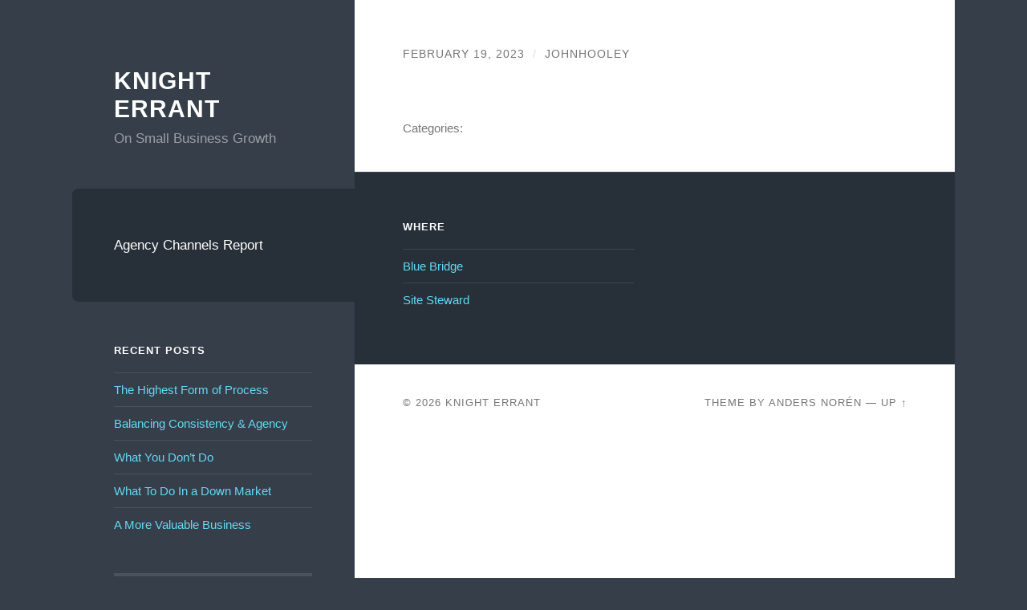

--- FILE ---
content_type: text/html; charset=UTF-8
request_url: http://knighterrant.co/heroic-feats/640px-twelve_labours_altemps_inv8642/
body_size: 63227
content:
<!DOCTYPE html>

<html lang="en-US">

	<head>

		<meta charset="UTF-8">
		<meta name="viewport" content="width=device-width, initial-scale=1.0" >

		<link rel="profile" href="http://gmpg.org/xfn/11">

		<meta name='robots' content='index, follow, max-image-preview:large, max-snippet:-1, max-video-preview:-1' />
	<style>img:is([sizes="auto" i], [sizes^="auto," i]) { contain-intrinsic-size: 3000px 1500px }</style>
	
	<!-- This site is optimized with the Yoast SEO plugin v24.2 - https://yoast.com/wordpress/plugins/seo/ -->
	<title>- Knight Errant</title>
	<link rel="canonical" href="http://knighterrant.co/heroic-feats/640px-twelve_labours_altemps_inv8642/" />
	<meta property="og:locale" content="en_US" />
	<meta property="og:type" content="article" />
	<meta property="og:title" content="- Knight Errant" />
	<meta property="og:url" content="http://knighterrant.co/heroic-feats/640px-twelve_labours_altemps_inv8642/" />
	<meta property="og:site_name" content="Knight Errant" />
	<meta property="article:modified_time" content="2023-02-19T15:06:52+00:00" />
	<meta property="og:image" content="http://knighterrant.co/heroic-feats/640px-twelve_labours_altemps_inv8642" />
	<meta property="og:image:width" content="640" />
	<meta property="og:image:height" content="202" />
	<meta property="og:image:type" content="image/jpeg" />
	<meta name="twitter:card" content="summary_large_image" />
	<script type="application/ld+json" class="yoast-schema-graph">{"@context":"https://schema.org","@graph":[{"@type":"WebPage","@id":"http://knighterrant.co/heroic-feats/640px-twelve_labours_altemps_inv8642/","url":"http://knighterrant.co/heroic-feats/640px-twelve_labours_altemps_inv8642/","name":"- Knight Errant","isPartOf":{"@id":"https://knighterrant.co/#website"},"primaryImageOfPage":{"@id":"http://knighterrant.co/heroic-feats/640px-twelve_labours_altemps_inv8642/#primaryimage"},"image":{"@id":"http://knighterrant.co/heroic-feats/640px-twelve_labours_altemps_inv8642/#primaryimage"},"thumbnailUrl":"http://knighterrant.co/wp-content/uploads/2023/02/640px-Twelve_Labours_Altemps_Inv8642.jpg","datePublished":"2023-02-19T15:06:47+00:00","dateModified":"2023-02-19T15:06:52+00:00","breadcrumb":{"@id":"http://knighterrant.co/heroic-feats/640px-twelve_labours_altemps_inv8642/#breadcrumb"},"inLanguage":"en-US","potentialAction":[{"@type":"ReadAction","target":["http://knighterrant.co/heroic-feats/640px-twelve_labours_altemps_inv8642/"]}]},{"@type":"ImageObject","inLanguage":"en-US","@id":"http://knighterrant.co/heroic-feats/640px-twelve_labours_altemps_inv8642/#primaryimage","url":"http://knighterrant.co/wp-content/uploads/2023/02/640px-Twelve_Labours_Altemps_Inv8642.jpg","contentUrl":"http://knighterrant.co/wp-content/uploads/2023/02/640px-Twelve_Labours_Altemps_Inv8642.jpg","width":640,"height":202},{"@type":"BreadcrumbList","@id":"http://knighterrant.co/heroic-feats/640px-twelve_labours_altemps_inv8642/#breadcrumb","itemListElement":[{"@type":"ListItem","position":1,"name":"Home","item":"https://knighterrant.co/"},{"@type":"ListItem","position":2,"name":"Heroic Feats","item":"https://knighterrant.co/heroic-feats/"}]},{"@type":"WebSite","@id":"https://knighterrant.co/#website","url":"https://knighterrant.co/","name":"Knight Errant","description":"On Small Business Growth","potentialAction":[{"@type":"SearchAction","target":{"@type":"EntryPoint","urlTemplate":"https://knighterrant.co/?s={search_term_string}"},"query-input":{"@type":"PropertyValueSpecification","valueRequired":true,"valueName":"search_term_string"}}],"inLanguage":"en-US"}]}</script>
	<!-- / Yoast SEO plugin. -->


<link rel="alternate" type="application/rss+xml" title="Knight Errant &raquo; Feed" href="http://knighterrant.co/feed/" />
<link rel="alternate" type="application/rss+xml" title="Knight Errant &raquo; Comments Feed" href="http://knighterrant.co/comments/feed/" />
<script type="text/javascript">
/* <![CDATA[ */
window._wpemojiSettings = {"baseUrl":"https:\/\/s.w.org\/images\/core\/emoji\/15.0.3\/72x72\/","ext":".png","svgUrl":"https:\/\/s.w.org\/images\/core\/emoji\/15.0.3\/svg\/","svgExt":".svg","source":{"concatemoji":"http:\/\/knighterrant.co\/wp-includes\/js\/wp-emoji-release.min.js?ver=6.7.4"}};
/*! This file is auto-generated */
!function(i,n){var o,s,e;function c(e){try{var t={supportTests:e,timestamp:(new Date).valueOf()};sessionStorage.setItem(o,JSON.stringify(t))}catch(e){}}function p(e,t,n){e.clearRect(0,0,e.canvas.width,e.canvas.height),e.fillText(t,0,0);var t=new Uint32Array(e.getImageData(0,0,e.canvas.width,e.canvas.height).data),r=(e.clearRect(0,0,e.canvas.width,e.canvas.height),e.fillText(n,0,0),new Uint32Array(e.getImageData(0,0,e.canvas.width,e.canvas.height).data));return t.every(function(e,t){return e===r[t]})}function u(e,t,n){switch(t){case"flag":return n(e,"\ud83c\udff3\ufe0f\u200d\u26a7\ufe0f","\ud83c\udff3\ufe0f\u200b\u26a7\ufe0f")?!1:!n(e,"\ud83c\uddfa\ud83c\uddf3","\ud83c\uddfa\u200b\ud83c\uddf3")&&!n(e,"\ud83c\udff4\udb40\udc67\udb40\udc62\udb40\udc65\udb40\udc6e\udb40\udc67\udb40\udc7f","\ud83c\udff4\u200b\udb40\udc67\u200b\udb40\udc62\u200b\udb40\udc65\u200b\udb40\udc6e\u200b\udb40\udc67\u200b\udb40\udc7f");case"emoji":return!n(e,"\ud83d\udc26\u200d\u2b1b","\ud83d\udc26\u200b\u2b1b")}return!1}function f(e,t,n){var r="undefined"!=typeof WorkerGlobalScope&&self instanceof WorkerGlobalScope?new OffscreenCanvas(300,150):i.createElement("canvas"),a=r.getContext("2d",{willReadFrequently:!0}),o=(a.textBaseline="top",a.font="600 32px Arial",{});return e.forEach(function(e){o[e]=t(a,e,n)}),o}function t(e){var t=i.createElement("script");t.src=e,t.defer=!0,i.head.appendChild(t)}"undefined"!=typeof Promise&&(o="wpEmojiSettingsSupports",s=["flag","emoji"],n.supports={everything:!0,everythingExceptFlag:!0},e=new Promise(function(e){i.addEventListener("DOMContentLoaded",e,{once:!0})}),new Promise(function(t){var n=function(){try{var e=JSON.parse(sessionStorage.getItem(o));if("object"==typeof e&&"number"==typeof e.timestamp&&(new Date).valueOf()<e.timestamp+604800&&"object"==typeof e.supportTests)return e.supportTests}catch(e){}return null}();if(!n){if("undefined"!=typeof Worker&&"undefined"!=typeof OffscreenCanvas&&"undefined"!=typeof URL&&URL.createObjectURL&&"undefined"!=typeof Blob)try{var e="postMessage("+f.toString()+"("+[JSON.stringify(s),u.toString(),p.toString()].join(",")+"));",r=new Blob([e],{type:"text/javascript"}),a=new Worker(URL.createObjectURL(r),{name:"wpTestEmojiSupports"});return void(a.onmessage=function(e){c(n=e.data),a.terminate(),t(n)})}catch(e){}c(n=f(s,u,p))}t(n)}).then(function(e){for(var t in e)n.supports[t]=e[t],n.supports.everything=n.supports.everything&&n.supports[t],"flag"!==t&&(n.supports.everythingExceptFlag=n.supports.everythingExceptFlag&&n.supports[t]);n.supports.everythingExceptFlag=n.supports.everythingExceptFlag&&!n.supports.flag,n.DOMReady=!1,n.readyCallback=function(){n.DOMReady=!0}}).then(function(){return e}).then(function(){var e;n.supports.everything||(n.readyCallback(),(e=n.source||{}).concatemoji?t(e.concatemoji):e.wpemoji&&e.twemoji&&(t(e.twemoji),t(e.wpemoji)))}))}((window,document),window._wpemojiSettings);
/* ]]> */
</script>
<style id='wp-emoji-styles-inline-css' type='text/css'>

	img.wp-smiley, img.emoji {
		display: inline !important;
		border: none !important;
		box-shadow: none !important;
		height: 1em !important;
		width: 1em !important;
		margin: 0 0.07em !important;
		vertical-align: -0.1em !important;
		background: none !important;
		padding: 0 !important;
	}
</style>
<link rel='stylesheet' id='wp-block-library-css' href='http://knighterrant.co/wp-includes/css/dist/block-library/style.min.css?ver=6.7.4' type='text/css' media='all' />
<link rel='stylesheet' id='convertkit-broadcasts-css' href='http://knighterrant.co/wp-content/plugins/convertkit/resources/frontend/css/broadcasts.css?ver=2.7.0' type='text/css' media='all' />
<link rel='stylesheet' id='convertkit-button-css' href='http://knighterrant.co/wp-content/plugins/convertkit/resources/frontend/css/button.css?ver=2.7.0' type='text/css' media='all' />
<link rel='stylesheet' id='convertkit-form-css' href='http://knighterrant.co/wp-content/plugins/convertkit/resources/frontend/css/form.css?ver=2.7.0' type='text/css' media='all' />
<style id='classic-theme-styles-inline-css' type='text/css'>
/*! This file is auto-generated */
.wp-block-button__link{color:#fff;background-color:#32373c;border-radius:9999px;box-shadow:none;text-decoration:none;padding:calc(.667em + 2px) calc(1.333em + 2px);font-size:1.125em}.wp-block-file__button{background:#32373c;color:#fff;text-decoration:none}
</style>
<style id='global-styles-inline-css' type='text/css'>
:root{--wp--preset--aspect-ratio--square: 1;--wp--preset--aspect-ratio--4-3: 4/3;--wp--preset--aspect-ratio--3-4: 3/4;--wp--preset--aspect-ratio--3-2: 3/2;--wp--preset--aspect-ratio--2-3: 2/3;--wp--preset--aspect-ratio--16-9: 16/9;--wp--preset--aspect-ratio--9-16: 9/16;--wp--preset--color--black: #272F38;--wp--preset--color--cyan-bluish-gray: #abb8c3;--wp--preset--color--white: #fff;--wp--preset--color--pale-pink: #f78da7;--wp--preset--color--vivid-red: #cf2e2e;--wp--preset--color--luminous-vivid-orange: #ff6900;--wp--preset--color--luminous-vivid-amber: #fcb900;--wp--preset--color--light-green-cyan: #7bdcb5;--wp--preset--color--vivid-green-cyan: #00d084;--wp--preset--color--pale-cyan-blue: #8ed1fc;--wp--preset--color--vivid-cyan-blue: #0693e3;--wp--preset--color--vivid-purple: #9b51e0;--wp--preset--color--accent: #66d8f4;--wp--preset--color--dark-gray: #444;--wp--preset--color--medium-gray: #666;--wp--preset--color--light-gray: #888;--wp--preset--gradient--vivid-cyan-blue-to-vivid-purple: linear-gradient(135deg,rgba(6,147,227,1) 0%,rgb(155,81,224) 100%);--wp--preset--gradient--light-green-cyan-to-vivid-green-cyan: linear-gradient(135deg,rgb(122,220,180) 0%,rgb(0,208,130) 100%);--wp--preset--gradient--luminous-vivid-amber-to-luminous-vivid-orange: linear-gradient(135deg,rgba(252,185,0,1) 0%,rgba(255,105,0,1) 100%);--wp--preset--gradient--luminous-vivid-orange-to-vivid-red: linear-gradient(135deg,rgba(255,105,0,1) 0%,rgb(207,46,46) 100%);--wp--preset--gradient--very-light-gray-to-cyan-bluish-gray: linear-gradient(135deg,rgb(238,238,238) 0%,rgb(169,184,195) 100%);--wp--preset--gradient--cool-to-warm-spectrum: linear-gradient(135deg,rgb(74,234,220) 0%,rgb(151,120,209) 20%,rgb(207,42,186) 40%,rgb(238,44,130) 60%,rgb(251,105,98) 80%,rgb(254,248,76) 100%);--wp--preset--gradient--blush-light-purple: linear-gradient(135deg,rgb(255,206,236) 0%,rgb(152,150,240) 100%);--wp--preset--gradient--blush-bordeaux: linear-gradient(135deg,rgb(254,205,165) 0%,rgb(254,45,45) 50%,rgb(107,0,62) 100%);--wp--preset--gradient--luminous-dusk: linear-gradient(135deg,rgb(255,203,112) 0%,rgb(199,81,192) 50%,rgb(65,88,208) 100%);--wp--preset--gradient--pale-ocean: linear-gradient(135deg,rgb(255,245,203) 0%,rgb(182,227,212) 50%,rgb(51,167,181) 100%);--wp--preset--gradient--electric-grass: linear-gradient(135deg,rgb(202,248,128) 0%,rgb(113,206,126) 100%);--wp--preset--gradient--midnight: linear-gradient(135deg,rgb(2,3,129) 0%,rgb(40,116,252) 100%);--wp--preset--font-size--small: 16px;--wp--preset--font-size--medium: 20px;--wp--preset--font-size--large: 24px;--wp--preset--font-size--x-large: 42px;--wp--preset--font-size--regular: 18px;--wp--preset--font-size--larger: 32px;--wp--preset--spacing--20: 0.44rem;--wp--preset--spacing--30: 0.67rem;--wp--preset--spacing--40: 1rem;--wp--preset--spacing--50: 1.5rem;--wp--preset--spacing--60: 2.25rem;--wp--preset--spacing--70: 3.38rem;--wp--preset--spacing--80: 5.06rem;--wp--preset--shadow--natural: 6px 6px 9px rgba(0, 0, 0, 0.2);--wp--preset--shadow--deep: 12px 12px 50px rgba(0, 0, 0, 0.4);--wp--preset--shadow--sharp: 6px 6px 0px rgba(0, 0, 0, 0.2);--wp--preset--shadow--outlined: 6px 6px 0px -3px rgba(255, 255, 255, 1), 6px 6px rgba(0, 0, 0, 1);--wp--preset--shadow--crisp: 6px 6px 0px rgba(0, 0, 0, 1);}:where(.is-layout-flex){gap: 0.5em;}:where(.is-layout-grid){gap: 0.5em;}body .is-layout-flex{display: flex;}.is-layout-flex{flex-wrap: wrap;align-items: center;}.is-layout-flex > :is(*, div){margin: 0;}body .is-layout-grid{display: grid;}.is-layout-grid > :is(*, div){margin: 0;}:where(.wp-block-columns.is-layout-flex){gap: 2em;}:where(.wp-block-columns.is-layout-grid){gap: 2em;}:where(.wp-block-post-template.is-layout-flex){gap: 1.25em;}:where(.wp-block-post-template.is-layout-grid){gap: 1.25em;}.has-black-color{color: var(--wp--preset--color--black) !important;}.has-cyan-bluish-gray-color{color: var(--wp--preset--color--cyan-bluish-gray) !important;}.has-white-color{color: var(--wp--preset--color--white) !important;}.has-pale-pink-color{color: var(--wp--preset--color--pale-pink) !important;}.has-vivid-red-color{color: var(--wp--preset--color--vivid-red) !important;}.has-luminous-vivid-orange-color{color: var(--wp--preset--color--luminous-vivid-orange) !important;}.has-luminous-vivid-amber-color{color: var(--wp--preset--color--luminous-vivid-amber) !important;}.has-light-green-cyan-color{color: var(--wp--preset--color--light-green-cyan) !important;}.has-vivid-green-cyan-color{color: var(--wp--preset--color--vivid-green-cyan) !important;}.has-pale-cyan-blue-color{color: var(--wp--preset--color--pale-cyan-blue) !important;}.has-vivid-cyan-blue-color{color: var(--wp--preset--color--vivid-cyan-blue) !important;}.has-vivid-purple-color{color: var(--wp--preset--color--vivid-purple) !important;}.has-black-background-color{background-color: var(--wp--preset--color--black) !important;}.has-cyan-bluish-gray-background-color{background-color: var(--wp--preset--color--cyan-bluish-gray) !important;}.has-white-background-color{background-color: var(--wp--preset--color--white) !important;}.has-pale-pink-background-color{background-color: var(--wp--preset--color--pale-pink) !important;}.has-vivid-red-background-color{background-color: var(--wp--preset--color--vivid-red) !important;}.has-luminous-vivid-orange-background-color{background-color: var(--wp--preset--color--luminous-vivid-orange) !important;}.has-luminous-vivid-amber-background-color{background-color: var(--wp--preset--color--luminous-vivid-amber) !important;}.has-light-green-cyan-background-color{background-color: var(--wp--preset--color--light-green-cyan) !important;}.has-vivid-green-cyan-background-color{background-color: var(--wp--preset--color--vivid-green-cyan) !important;}.has-pale-cyan-blue-background-color{background-color: var(--wp--preset--color--pale-cyan-blue) !important;}.has-vivid-cyan-blue-background-color{background-color: var(--wp--preset--color--vivid-cyan-blue) !important;}.has-vivid-purple-background-color{background-color: var(--wp--preset--color--vivid-purple) !important;}.has-black-border-color{border-color: var(--wp--preset--color--black) !important;}.has-cyan-bluish-gray-border-color{border-color: var(--wp--preset--color--cyan-bluish-gray) !important;}.has-white-border-color{border-color: var(--wp--preset--color--white) !important;}.has-pale-pink-border-color{border-color: var(--wp--preset--color--pale-pink) !important;}.has-vivid-red-border-color{border-color: var(--wp--preset--color--vivid-red) !important;}.has-luminous-vivid-orange-border-color{border-color: var(--wp--preset--color--luminous-vivid-orange) !important;}.has-luminous-vivid-amber-border-color{border-color: var(--wp--preset--color--luminous-vivid-amber) !important;}.has-light-green-cyan-border-color{border-color: var(--wp--preset--color--light-green-cyan) !important;}.has-vivid-green-cyan-border-color{border-color: var(--wp--preset--color--vivid-green-cyan) !important;}.has-pale-cyan-blue-border-color{border-color: var(--wp--preset--color--pale-cyan-blue) !important;}.has-vivid-cyan-blue-border-color{border-color: var(--wp--preset--color--vivid-cyan-blue) !important;}.has-vivid-purple-border-color{border-color: var(--wp--preset--color--vivid-purple) !important;}.has-vivid-cyan-blue-to-vivid-purple-gradient-background{background: var(--wp--preset--gradient--vivid-cyan-blue-to-vivid-purple) !important;}.has-light-green-cyan-to-vivid-green-cyan-gradient-background{background: var(--wp--preset--gradient--light-green-cyan-to-vivid-green-cyan) !important;}.has-luminous-vivid-amber-to-luminous-vivid-orange-gradient-background{background: var(--wp--preset--gradient--luminous-vivid-amber-to-luminous-vivid-orange) !important;}.has-luminous-vivid-orange-to-vivid-red-gradient-background{background: var(--wp--preset--gradient--luminous-vivid-orange-to-vivid-red) !important;}.has-very-light-gray-to-cyan-bluish-gray-gradient-background{background: var(--wp--preset--gradient--very-light-gray-to-cyan-bluish-gray) !important;}.has-cool-to-warm-spectrum-gradient-background{background: var(--wp--preset--gradient--cool-to-warm-spectrum) !important;}.has-blush-light-purple-gradient-background{background: var(--wp--preset--gradient--blush-light-purple) !important;}.has-blush-bordeaux-gradient-background{background: var(--wp--preset--gradient--blush-bordeaux) !important;}.has-luminous-dusk-gradient-background{background: var(--wp--preset--gradient--luminous-dusk) !important;}.has-pale-ocean-gradient-background{background: var(--wp--preset--gradient--pale-ocean) !important;}.has-electric-grass-gradient-background{background: var(--wp--preset--gradient--electric-grass) !important;}.has-midnight-gradient-background{background: var(--wp--preset--gradient--midnight) !important;}.has-small-font-size{font-size: var(--wp--preset--font-size--small) !important;}.has-medium-font-size{font-size: var(--wp--preset--font-size--medium) !important;}.has-large-font-size{font-size: var(--wp--preset--font-size--large) !important;}.has-x-large-font-size{font-size: var(--wp--preset--font-size--x-large) !important;}
:where(.wp-block-post-template.is-layout-flex){gap: 1.25em;}:where(.wp-block-post-template.is-layout-grid){gap: 1.25em;}
:where(.wp-block-columns.is-layout-flex){gap: 2em;}:where(.wp-block-columns.is-layout-grid){gap: 2em;}
:root :where(.wp-block-pullquote){font-size: 1.5em;line-height: 1.6;}
</style>
<link rel='stylesheet' id='wilson_fonts-css' href='http://knighterrant.co/wp-content/themes/wilson/assets/css/fonts.css?ver=6.7.4' type='text/css' media='all' />
<link rel='stylesheet' id='wilson_style-css' href='http://knighterrant.co/wp-content/themes/wilson/style.css?ver=2.1.3' type='text/css' media='all' />
<script type="text/javascript" src="http://knighterrant.co/wp-includes/js/jquery/jquery.min.js?ver=3.7.1" id="jquery-core-js"></script>
<script type="text/javascript" src="http://knighterrant.co/wp-includes/js/jquery/jquery-migrate.min.js?ver=3.4.1" id="jquery-migrate-js"></script>
<script type="text/javascript" src="http://knighterrant.co/wp-content/themes/wilson/assets/js/global.js?ver=2.1.3" id="wilson_global-js"></script>
<link rel="https://api.w.org/" href="http://knighterrant.co/wp-json/" /><link rel="alternate" title="JSON" type="application/json" href="http://knighterrant.co/wp-json/wp/v2/media/1323" /><link rel="EditURI" type="application/rsd+xml" title="RSD" href="http://knighterrant.co/xmlrpc.php?rsd" />
<meta name="generator" content="WordPress 6.7.4" />
<link rel='shortlink' href='http://knighterrant.co/?p=1323' />
<link rel="alternate" title="oEmbed (JSON)" type="application/json+oembed" href="http://knighterrant.co/wp-json/oembed/1.0/embed?url=http%3A%2F%2Fknighterrant.co%2Fheroic-feats%2F640px-twelve_labours_altemps_inv8642%2F" />
<link rel="alternate" title="oEmbed (XML)" type="text/xml+oembed" href="http://knighterrant.co/wp-json/oembed/1.0/embed?url=http%3A%2F%2Fknighterrant.co%2Fheroic-feats%2F640px-twelve_labours_altemps_inv8642%2F&#038;format=xml" />
<style type="text/css">.featured-media .sticky-post { background-color: #66d8f4; }.post-content a.more-link:hover { background-color: #66d8f4; }.post-content fieldset legend { background-color: #66d8f4; }:root .has-accent-background-color { background-color: #66d8f4; }.archive-nav a:hover { background-color: #66d8f4; }.tagcloud a:hover { background-color: #66d8f4; }.mobile-menu a:hover { background-color: #66d8f4; }button:hover { background-color: #66d8f4; }.button:hover { background-color: #66d8f4; }.faux-button:hover { background-color: #66d8f4; }a.more-link:hover { background-color: #66d8f4; }.wp-block-button__link:hover { background-color: #66d8f4; }.wp-block-file__button:hover { background-color: #66d8f4; }input[type="button"]:hover { background-color: #66d8f4; }input[type="reset"]:hover { background-color: #66d8f4; }input[type="submit"]:hover { background-color: #66d8f4; }a { color: #66d8f4; }.blog-title a:hover { color: #66d8f4; }.blog-menu a:hover { color: #66d8f4; }.blog-menu .current-menu-item > a { color: #66d8f4; }.post-title a:hover { color: #66d8f4; }.post-meta a:hover { color: #66d8f4; }.blog .format-quote blockquote cite a:hover { color: #66d8f4; }:root .has-accent-color { color: #66d8f4; }.post-cat-tags a { color: #66d8f4; }.post-cat-tags a:hover { color: #66d8f4; }.logged-in-as a { color: #66d8f4; }.logged-in-as a:hover { color: #66d8f4; }.comment-meta-content cite a:hover { color: #66d8f4; }.comment-meta-content p a:hover { color: #66d8f4; }.comment-actions a:hover { color: #66d8f4; }#cancel-comment-reply-link { color: #66d8f4; }#cancel-comment-reply-link:hover { color: #66d8f4; }.comment-nav-below a:hover { color: #66d8f4; }.widget-title a { color: #66d8f4; }.widget-title a:hover { color: #66d8f4; }.widget_text a { color: #66d8f4; }.widget_text a:hover { color: #66d8f4; }.widget_rss a { color: #66d8f4; }.widget_rss a:hover { color: #66d8f4; }.widget_archive a { color: #66d8f4; }.widget_archive a:hover { color: #66d8f4; }.widget_links a { color: #66d8f4; }.widget_links a:hover { color: #66d8f4; }.widget_recent_comments a { color: #66d8f4; }.widget_recent_comments a:hover { color: #66d8f4; }.widget_recent_entries a { color: #66d8f4; }.widget_recent_entries a:hover { color: #66d8f4; }.widget_categories a { color: #66d8f4; }.widget_categories a:hover { color: #66d8f4; }.widget_meta a { color: #66d8f4; }.widget_meta a:hover { color: #66d8f4; }.widget_recent_comments a { color: #66d8f4; }.widget_pages a { color: #66d8f4; }.widget_pages a:hover { color: #66d8f4; }#wp-calendar a { color: #66d8f4; }#wp-calendar a:hover { color: #66d8f4; }#wp-calendar tfoot a:hover { color: #66d8f4; }.widgetmore a { color: #66d8f4; }.widgetmore a:hover { color: #66d8f4; }</style><!-- /Customizer CSS -->
	</head>
	
	<body class="attachment attachment-template-default single single-attachment postid-1323 attachmentid-1323 attachment-jpeg">

		
		<a class="skip-link button" href="#site-content">Skip to the content</a>
	
		<div class="wrapper">
	
			<header class="sidebar" id="site-header">
							
				<div class="blog-header">

									
						<div class="blog-info">
						
															<div class="blog-title">
									<a href="http://knighterrant.co" rel="home">Knight Errant</a>
								</div>
														
															<p class="blog-description">On Small Business Growth</p>
													
						</div><!-- .blog-info -->
						
					
				</div><!-- .blog-header -->
				
				<div class="nav-toggle toggle">
				
					<p>
						<span class="show">Show menu</span>
						<span class="hide">Hide menu</span>
					</p>
				
					<div class="bars">
							
						<div class="bar"></div>
						<div class="bar"></div>
						<div class="bar"></div>
						
						<div class="clear"></div>
						
					</div><!-- .bars -->
				
				</div><!-- .nav-toggle -->
				
				<div class="blog-menu">
			
					<ul class="navigation">
					
						<li id="menu-item-970" class="menu-item menu-item-type-custom menu-item-object-custom menu-item-970"><a href="https://cheerful-designer-9661.ck.page/9076124afc">Agency Channels Report</a></li>
												
					</ul><!-- .navigation -->
				</div><!-- .blog-menu -->
				
				<div class="mobile-menu">
						 
					<ul class="navigation">
					
						<li class="menu-item menu-item-type-custom menu-item-object-custom menu-item-970"><a href="https://cheerful-designer-9661.ck.page/9076124afc">Agency Channels Report</a></li>
						
					</ul>
					 
				</div><!-- .mobile-menu -->
				
				
					<div class="widgets" role="complementary">
					
						
		<div id="recent-posts-4" class="widget widget_recent_entries"><div class="widget-content">
		<h3 class="widget-title">Recent Posts</h3>
		<ul>
											<li>
					<a href="http://knighterrant.co/the-highest-form-of-process/">The Highest Form of Process</a>
									</li>
											<li>
					<a href="http://knighterrant.co/3-lessons-on-processes/">Balancing Consistency &#038; Agency</a>
									</li>
											<li>
					<a href="http://knighterrant.co/what-you-dont-do/">What You Don&#8217;t Do</a>
									</li>
											<li>
					<a href="http://knighterrant.co/what-to-do-in-a-down-market/">What To Do In a Down Market</a>
									</li>
											<li>
					<a href="http://knighterrant.co/a-more-valuable-business/">A More Valuable Business</a>
									</li>
					</ul>

		</div></div><div id="text-4" class="widget widget_text"><div class="widget-content"><h3 class="widget-title">Who</h3>			<div class="textwidget"><p>Hi there.  I&#8217;m John Hooley and I run a couple of agency style businesses.  In my spare time I&#8217;m likely reading sci-fi, swinging kettlebells, geeking out on business, or adventuring outside.</p>
</div>
		</div></div><div id="block-3" class="widget widget_block"><div class="widget-content"><script src="https://f.convertkit.com/ckjs/ck.5.js"></script>
      <form action="https://app.convertkit.com/forms/3256675/subscriptions" class="seva-form formkit-form" method="post" data-sv-form="3256675" data-uid="7bc397f7d9" data-format="inline" data-version="5" data-options="{&quot;settings&quot;:{&quot;after_subscribe&quot;:{&quot;action&quot;:&quot;message&quot;,&quot;success_message&quot;:&quot;Success! Now check your email to confirm your subscription.&quot;,&quot;redirect_url&quot;:&quot;&quot;},&quot;analytics&quot;:{&quot;google&quot;:null,&quot;fathom&quot;:null,&quot;facebook&quot;:null,&quot;segment&quot;:null,&quot;pinterest&quot;:null,&quot;sparkloop&quot;:null,&quot;googletagmanager&quot;:null},&quot;modal&quot;:{&quot;trigger&quot;:&quot;timer&quot;,&quot;scroll_percentage&quot;:null,&quot;timer&quot;:5,&quot;devices&quot;:&quot;all&quot;,&quot;show_once_every&quot;:15},&quot;powered_by&quot;:{&quot;show&quot;:true,&quot;url&quot;:&quot;https://convertkit.com/features/forms?utm_campaign=poweredby&amp;utm_content=form&amp;utm_medium=referral&amp;utm_source=dynamic&quot;},&quot;recaptcha&quot;:{&quot;enabled&quot;:false},&quot;return_visitor&quot;:{&quot;action&quot;:&quot;show&quot;,&quot;custom_content&quot;:&quot;&quot;},&quot;slide_in&quot;:{&quot;display_in&quot;:&quot;bottom_right&quot;,&quot;trigger&quot;:&quot;timer&quot;,&quot;scroll_percentage&quot;:null,&quot;timer&quot;:5,&quot;devices&quot;:&quot;all&quot;,&quot;show_once_every&quot;:15},&quot;sticky_bar&quot;:{&quot;display_in&quot;:&quot;top&quot;,&quot;trigger&quot;:&quot;timer&quot;,&quot;scroll_percentage&quot;:null,&quot;timer&quot;:5,&quot;devices&quot;:&quot;all&quot;,&quot;show_once_every&quot;:15}},&quot;version&quot;:&quot;5&quot;}" min-width="400 500 600 700 800" style="background-color: rgb(255, 255, 255); border-radius: 6px;"><div data-style="full"><div data-element="column" class="formkit-column" style="background-color: rgb(249, 250, 251);"><div class="formkit-background" style="opacity: 0.3;"></div><div class="formkit-header" data-element="header" style="color: rgb(77, 77, 77); font-size: 20px; font-weight: 700;"><h2>Subscribe</h2></div><div class="formkit-subheader" data-element="subheader" style="color: rgb(104, 104, 104); font-size: 15px;">Subscribe to get the latest post by email.</div></div><div data-element="column" class="formkit-column"><ul class="formkit-alert formkit-alert-error" data-element="errors" data-group="alert"></ul><div data-element="fields" class="seva-fields formkit-fields"><div class="formkit-field"><input class="formkit-input" name="email_address" aria-label="Email Address" placeholder="Email Address" required="" type="email" style="color: rgb(0, 0, 0); border-color: rgb(227, 227, 227); border-radius: 4px; font-weight: 400;"></div><button data-element="submit" class="formkit-submit formkit-submit" style="color: rgb(255, 255, 255); background-color: rgb(22, 119, 190); border-radius: 24px; font-weight: 700;"><div class="formkit-spinner"><div></div><div></div><div></div></div><span class="">Subscribe</span></button></div><div class="formkit-guarantee" data-element="guarantee" style="color: rgb(77, 77, 77); font-size: 13px; font-weight: 400;">We respect your privacy. Unsubscribe at any time.</div></div></div><style>.formkit-form[data-uid="7bc397f7d9"] *{box-sizing:border-box;}.formkit-form[data-uid="7bc397f7d9"]{-webkit-font-smoothing:antialiased;-moz-osx-font-smoothing:grayscale;}.formkit-form[data-uid="7bc397f7d9"] legend{border:none;font-size:inherit;margin-bottom:10px;padding:0;position:relative;display:table;}.formkit-form[data-uid="7bc397f7d9"] fieldset{border:0;padding:0.01em 0 0 0;margin:0;min-width:0;}.formkit-form[data-uid="7bc397f7d9"] body:not(:-moz-handler-blocked) fieldset{display:table-cell;}.formkit-form[data-uid="7bc397f7d9"] h1,.formkit-form[data-uid="7bc397f7d9"] h2,.formkit-form[data-uid="7bc397f7d9"] h3,.formkit-form[data-uid="7bc397f7d9"] h4,.formkit-form[data-uid="7bc397f7d9"] h5,.formkit-form[data-uid="7bc397f7d9"] h6{color:inherit;font-size:inherit;font-weight:inherit;}.formkit-form[data-uid="7bc397f7d9"] h2{font-size:1.5em;margin:1em 0;}.formkit-form[data-uid="7bc397f7d9"] h3{font-size:1.17em;margin:1em 0;}.formkit-form[data-uid="7bc397f7d9"] p{color:inherit;font-size:inherit;font-weight:inherit;}.formkit-form[data-uid="7bc397f7d9"] ol:not([template-default]),.formkit-form[data-uid="7bc397f7d9"] ul:not([template-default]),.formkit-form[data-uid="7bc397f7d9"] blockquote:not([template-default]){text-align:left;}.formkit-form[data-uid="7bc397f7d9"] p:not([template-default]),.formkit-form[data-uid="7bc397f7d9"] hr:not([template-default]),.formkit-form[data-uid="7bc397f7d9"] blockquote:not([template-default]),.formkit-form[data-uid="7bc397f7d9"] ol:not([template-default]),.formkit-form[data-uid="7bc397f7d9"] ul:not([template-default]){color:inherit;font-style:initial;}.formkit-form[data-uid="7bc397f7d9"] .ordered-list,.formkit-form[data-uid="7bc397f7d9"] .unordered-list{list-style-position:outside !important;padding-left:1em;}.formkit-form[data-uid="7bc397f7d9"] .list-item{padding-left:0;}.formkit-form[data-uid="7bc397f7d9"][data-format="modal"]{display:none;}.formkit-form[data-uid="7bc397f7d9"][data-format="slide in"]{display:none;}.formkit-form[data-uid="7bc397f7d9"][data-format="sticky bar"]{display:none;}.formkit-sticky-bar .formkit-form[data-uid="7bc397f7d9"][data-format="sticky bar"]{display:block;}.formkit-form[data-uid="7bc397f7d9"] .formkit-input,.formkit-form[data-uid="7bc397f7d9"] .formkit-select,.formkit-form[data-uid="7bc397f7d9"] .formkit-checkboxes{width:100%;}.formkit-form[data-uid="7bc397f7d9"] .formkit-button,.formkit-form[data-uid="7bc397f7d9"] .formkit-submit{border:0;border-radius:5px;color:#ffffff;cursor:pointer;display:inline-block;text-align:center;font-size:15px;font-weight:500;cursor:pointer;margin-bottom:15px;overflow:hidden;padding:0;position:relative;vertical-align:middle;}.formkit-form[data-uid="7bc397f7d9"] .formkit-button:hover,.formkit-form[data-uid="7bc397f7d9"] .formkit-submit:hover,.formkit-form[data-uid="7bc397f7d9"] .formkit-button:focus,.formkit-form[data-uid="7bc397f7d9"] .formkit-submit:focus{outline:none;}.formkit-form[data-uid="7bc397f7d9"] .formkit-button:hover > span,.formkit-form[data-uid="7bc397f7d9"] .formkit-submit:hover > span,.formkit-form[data-uid="7bc397f7d9"] .formkit-button:focus > span,.formkit-form[data-uid="7bc397f7d9"] .formkit-submit:focus > span{background-color:rgba(0,0,0,0.1);}.formkit-form[data-uid="7bc397f7d9"] .formkit-button > span,.formkit-form[data-uid="7bc397f7d9"] .formkit-submit > span{display:block;-webkit-transition:all 300ms ease-in-out;transition:all 300ms ease-in-out;padding:12px 24px;}.formkit-form[data-uid="7bc397f7d9"] .formkit-input{background:#ffffff;font-size:15px;padding:12px;border:1px solid #e3e3e3;-webkit-flex:1 0 auto;-ms-flex:1 0 auto;flex:1 0 auto;line-height:1.4;margin:0;-webkit-transition:border-color ease-out 300ms;transition:border-color ease-out 300ms;}.formkit-form[data-uid="7bc397f7d9"] .formkit-input:focus{outline:none;border-color:#1677be;-webkit-transition:border-color ease 300ms;transition:border-color ease 300ms;}.formkit-form[data-uid="7bc397f7d9"] .formkit-input::-webkit-input-placeholder{color:inherit;opacity:0.8;}.formkit-form[data-uid="7bc397f7d9"] .formkit-input::-moz-placeholder{color:inherit;opacity:0.8;}.formkit-form[data-uid="7bc397f7d9"] .formkit-input:-ms-input-placeholder{color:inherit;opacity:0.8;}.formkit-form[data-uid="7bc397f7d9"] .formkit-input::placeholder{color:inherit;opacity:0.8;}.formkit-form[data-uid="7bc397f7d9"] [data-group="dropdown"]{position:relative;display:inline-block;width:100%;}.formkit-form[data-uid="7bc397f7d9"] [data-group="dropdown"]::before{content:"";top:calc(50% - 2.5px);right:10px;position:absolute;pointer-events:none;border-color:#4f4f4f transparent transparent transparent;border-style:solid;border-width:6px 6px 0 6px;height:0;width:0;z-index:999;}.formkit-form[data-uid="7bc397f7d9"] [data-group="dropdown"] select{height:auto;width:100%;cursor:pointer;color:#333333;line-height:1.4;margin-bottom:0;padding:0 6px;-webkit-appearance:none;-moz-appearance:none;appearance:none;font-size:15px;padding:12px;padding-right:25px;border:1px solid #e3e3e3;background:#ffffff;}.formkit-form[data-uid="7bc397f7d9"] [data-group="dropdown"] select:focus{outline:none;}.formkit-form[data-uid="7bc397f7d9"] [data-group="checkboxes"]{text-align:left;margin:0;}.formkit-form[data-uid="7bc397f7d9"] [data-group="checkboxes"] [data-group="checkbox"]{margin-bottom:10px;}.formkit-form[data-uid="7bc397f7d9"] [data-group="checkboxes"] [data-group="checkbox"] *{cursor:pointer;}.formkit-form[data-uid="7bc397f7d9"] [data-group="checkboxes"] [data-group="checkbox"]:last-of-type{margin-bottom:0;}.formkit-form[data-uid="7bc397f7d9"] [data-group="checkboxes"] [data-group="checkbox"] input[type="checkbox"]{display:none;}.formkit-form[data-uid="7bc397f7d9"] [data-group="checkboxes"] [data-group="checkbox"] input[type="checkbox"] + label::after{content:none;}.formkit-form[data-uid="7bc397f7d9"] [data-group="checkboxes"] [data-group="checkbox"] input[type="checkbox"]:checked + label::after{border-color:#ffffff;content:"";}.formkit-form[data-uid="7bc397f7d9"] [data-group="checkboxes"] [data-group="checkbox"] input[type="checkbox"]:checked + label::before{background:#10bf7a;border-color:#10bf7a;}.formkit-form[data-uid="7bc397f7d9"] [data-group="checkboxes"] [data-group="checkbox"] label{position:relative;display:inline-block;padding-left:28px;}.formkit-form[data-uid="7bc397f7d9"] [data-group="checkboxes"] [data-group="checkbox"] label::before,.formkit-form[data-uid="7bc397f7d9"] [data-group="checkboxes"] [data-group="checkbox"] label::after{position:absolute;content:"";display:inline-block;}.formkit-form[data-uid="7bc397f7d9"] [data-group="checkboxes"] [data-group="checkbox"] label::before{height:16px;width:16px;border:1px solid #e3e3e3;background:#ffffff;left:0px;top:3px;}.formkit-form[data-uid="7bc397f7d9"] [data-group="checkboxes"] [data-group="checkbox"] label::after{height:4px;width:8px;border-left:2px solid #4d4d4d;border-bottom:2px solid #4d4d4d;-webkit-transform:rotate(-45deg);-ms-transform:rotate(-45deg);transform:rotate(-45deg);left:4px;top:8px;}.formkit-form[data-uid="7bc397f7d9"] .formkit-alert{background:#f9fafb;border:1px solid #e3e3e3;border-radius:5px;-webkit-flex:1 0 auto;-ms-flex:1 0 auto;flex:1 0 auto;list-style:none;margin:25px auto;padding:12px;text-align:center;width:100%;}.formkit-form[data-uid="7bc397f7d9"] .formkit-alert:empty{display:none;}.formkit-form[data-uid="7bc397f7d9"] .formkit-alert-success{background:#d3fbeb;border-color:#10bf7a;color:#0c905c;}.formkit-form[data-uid="7bc397f7d9"] .formkit-alert-error{background:#fde8e2;border-color:#f2643b;color:#ea4110;}.formkit-form[data-uid="7bc397f7d9"] .formkit-spinner{display:-webkit-box;display:-webkit-flex;display:-ms-flexbox;display:flex;height:0px;width:0px;margin:0 auto;position:absolute;top:0;left:0;right:0;width:0px;overflow:hidden;text-align:center;-webkit-transition:all 300ms ease-in-out;transition:all 300ms ease-in-out;}.formkit-form[data-uid="7bc397f7d9"] .formkit-spinner > div{margin:auto;width:12px;height:12px;background-color:#fff;opacity:0.3;border-radius:100%;display:inline-block;-webkit-animation:formkit-bouncedelay-formkit-form-data-uid-7bc397f7d9- 1.4s infinite ease-in-out both;animation:formkit-bouncedelay-formkit-form-data-uid-7bc397f7d9- 1.4s infinite ease-in-out both;}.formkit-form[data-uid="7bc397f7d9"] .formkit-spinner > div:nth-child(1){-webkit-animation-delay:-0.32s;animation-delay:-0.32s;}.formkit-form[data-uid="7bc397f7d9"] .formkit-spinner > div:nth-child(2){-webkit-animation-delay:-0.16s;animation-delay:-0.16s;}.formkit-form[data-uid="7bc397f7d9"] .formkit-submit[data-active] .formkit-spinner{opacity:1;height:100%;width:50px;}.formkit-form[data-uid="7bc397f7d9"] .formkit-submit[data-active] .formkit-spinner ~ span{opacity:0;}.formkit-form[data-uid="7bc397f7d9"] .formkit-powered-by[data-active="false"]{opacity:0.35;}.formkit-form[data-uid="7bc397f7d9"] .formkit-powered-by-convertkit-container{display:-webkit-box;display:-webkit-flex;display:-ms-flexbox;display:flex;width:100%;z-index:5;margin:10px 0;position:relative;}.formkit-form[data-uid="7bc397f7d9"] .formkit-powered-by-convertkit-container[data-active="false"]{opacity:0.35;}.formkit-form[data-uid="7bc397f7d9"] .formkit-powered-by-convertkit{-webkit-align-items:center;-webkit-box-align:center;-ms-flex-align:center;align-items:center;background-color:#ffffff;border:1px solid #dce1e5;border-radius:4px;color:#373f45;cursor:pointer;display:block;height:36px;margin:0 auto;opacity:0.95;padding:0;-webkit-text-decoration:none;text-decoration:none;text-indent:100%;-webkit-transition:ease-in-out all 200ms;transition:ease-in-out all 200ms;white-space:nowrap;overflow:hidden;-webkit-user-select:none;-moz-user-select:none;-ms-user-select:none;user-select:none;width:190px;background-repeat:no-repeat;background-position:center;background-image:url("data:image/svg+xml;charset=utf8,%3Csvg width='162' height='20' viewBox='0 0 162 20' fill='none' xmlns='http://www.w3.org/2000/svg'%3E%3Cpath d='M83.0561 15.2457C86.675 15.2457 89.4722 12.5154 89.4722 9.14749C89.4722 5.99211 86.8443 4.06563 85.1038 4.06563C82.6801 4.06563 80.7373 5.76407 80.4605 8.28551C80.4092 8.75244 80.0387 9.14403 79.5686 9.14069C78.7871 9.13509 77.6507 9.12841 76.9314 9.13092C76.6217 9.13199 76.3658 8.88106 76.381 8.57196C76.4895 6.38513 77.2218 4.3404 78.618 2.76974C80.1695 1.02445 82.4289 0 85.1038 0C89.5979 0 93.8406 4.07791 93.8406 9.14749C93.8406 14.7608 89.1832 19.3113 83.1517 19.3113C78.8502 19.3113 74.5179 16.5041 73.0053 12.5795C72.9999 12.565 72.9986 12.5492 73.0015 12.534C73.0218 12.4179 73.0617 12.3118 73.1011 12.2074C73.1583 12.0555 73.2143 11.907 73.2062 11.7359L73.18 11.1892C73.174 11.0569 73.2075 10.9258 73.2764 10.8127C73.3452 10.6995 73.4463 10.6094 73.5666 10.554L73.7852 10.4523C73.9077 10.3957 74.0148 10.3105 74.0976 10.204C74.1803 10.0974 74.2363 9.97252 74.2608 9.83983C74.3341 9.43894 74.6865 9.14749 75.0979 9.14749C75.7404 9.14749 76.299 9.57412 76.5088 10.1806C77.5188 13.1 79.1245 15.2457 83.0561 15.2457Z' fill='%23373F45'/%3E%3Cpath d='M155.758 6.91365C155.028 6.91365 154.804 6.47916 154.804 5.98857C154.804 5.46997 154.986 5.06348 155.758 5.06348C156.53 5.06348 156.712 5.46997 156.712 5.98857C156.712 6.47905 156.516 6.91365 155.758 6.91365ZM142.441 12.9304V9.32833L141.415 9.32323V8.90392C141.415 8.44719 141.786 8.07758 142.244 8.07986L142.441 8.08095V6.55306L144.082 6.09057V8.08073H145.569V8.50416C145.569 8.61242 145.548 8.71961 145.506 8.81961C145.465 8.91961 145.404 9.01047 145.328 9.08699C145.251 9.16351 145.16 9.2242 145.06 9.26559C144.96 9.30698 144.853 9.32826 144.745 9.32822H144.082V12.7201C144.082 13.2423 144.378 13.4256 144.76 13.4887C145.209 13.5629 145.583 13.888 145.583 14.343V14.9626C144.029 14.9626 142.441 14.8942 142.441 12.9304Z' fill='%23373F45'/%3E%3Cpath d='M110.058 7.92554C108.417 7.88344 106.396 8.92062 106.396 11.5137C106.396 14.0646 108.417 15.0738 110.058 15.0318C111.742 15.0738 113.748 14.0646 113.748 11.5137C113.748 8.92062 111.742 7.88344 110.058 7.92554ZM110.07 13.7586C108.878 13.7586 108.032 12.8905 108.032 11.461C108.032 10.1013 108.878 9.20569 110.071 9.20569C111.263 9.20569 112.101 10.0995 112.101 11.459C112.101 12.8887 111.263 13.7586 110.07 13.7586Z' fill='%23373F45'/%3E%3Cpath d='M118.06 7.94098C119.491 7.94098 120.978 8.33337 120.978 11.1366V14.893H120.063C119.608 14.893 119.238 14.524 119.238 14.0689V10.9965C119.238 9.66506 118.747 9.16047 117.891 9.16047C117.414 9.16047 116.797 9.52486 116.502 9.81915V14.069C116.502 14.1773 116.481 14.2845 116.44 14.3845C116.398 14.4845 116.337 14.5753 116.261 14.6519C116.184 14.7284 116.093 14.7891 115.993 14.8305C115.893 14.8719 115.786 14.8931 115.678 14.8931H114.847V8.10918H115.773C115.932 8.10914 116.087 8.16315 116.212 8.26242C116.337 8.36168 116.424 8.50033 116.46 8.65577C116.881 8.19328 117.428 7.94098 118.06 7.94098ZM122.854 8.09713C123.024 8.09708 123.19 8.1496 123.329 8.2475C123.468 8.34541 123.574 8.48391 123.631 8.64405L125.133 12.8486L126.635 8.64415C126.692 8.48402 126.798 8.34551 126.937 8.2476C127.076 8.1497 127.242 8.09718 127.412 8.09724H128.598L126.152 14.3567C126.091 14.5112 125.986 14.6439 125.849 14.7374C125.711 14.831 125.549 14.881 125.383 14.8809H124.333L121.668 8.09713H122.854Z' fill='%23373F45'/%3E%3Cpath d='M135.085 14.5514C134.566 14.7616 133.513 15.0416 132.418 15.0416C130.496 15.0416 129.024 13.9345 129.024 11.4396C129.024 9.19701 130.451 7.99792 132.191 7.99792C134.338 7.99792 135.254 9.4378 135.158 11.3979C135.139 11.8029 134.786 12.0983 134.38 12.0983H130.679C130.763 13.1916 131.562 13.7662 132.615 13.7662C133.028 13.7662 133.462 13.7452 133.983 13.6481C134.535 13.545 135.085 13.9375 135.085 14.4985V14.5514ZM133.673 10.949C133.785 9.87621 133.061 9.28752 132.191 9.28752C131.321 9.28752 130.734 9.93979 130.679 10.9489L133.673 10.949Z' fill='%23373F45'/%3E%3Cpath d='M137.345 8.11122C137.497 8.11118 137.645 8.16229 137.765 8.25635C137.884 8.35041 137.969 8.48197 138.005 8.62993C138.566 8.20932 139.268 7.94303 139.759 7.94303C139.801 7.94303 140.068 7.94303 140.489 7.99913V8.7265C140.489 9.11748 140.15 9.4147 139.759 9.4147C139.31 9.4147 138.651 9.5829 138.131 9.8773V14.8951H136.462V8.11112L137.345 8.11122ZM156.6 14.0508V8.09104H155.769C155.314 8.09104 154.944 8.45999 154.944 8.9151V14.8748H155.775C156.23 14.8748 156.6 14.5058 156.6 14.0508ZM158.857 12.9447V9.34254H157.749V8.91912C157.749 8.46401 158.118 8.09506 158.574 8.09506H158.857V6.56739L160.499 6.10479V8.09506H161.986V8.51848C161.986 8.97359 161.617 9.34254 161.161 9.34254H160.499V12.7345C160.499 13.2566 160.795 13.44 161.177 13.503C161.626 13.5774 162 13.9024 162 14.3574V14.977C160.446 14.977 158.857 14.9086 158.857 12.9447ZM98.1929 10.1124C98.2033 6.94046 100.598 5.16809 102.895 5.16809C104.171 5.16809 105.342 5.44285 106.304 6.12953L105.914 6.6631C105.654 7.02011 105.16 7.16194 104.749 6.99949C104.169 6.7702 103.622 6.7218 103.215 6.7218C101.335 6.7218 99.9169 7.92849 99.9068 10.1123C99.9169 12.2959 101.335 13.5201 103.215 13.5201C103.622 13.5201 104.169 13.4717 104.749 13.2424C105.16 13.0799 105.654 13.2046 105.914 13.5615L106.304 14.0952C105.342 14.7819 104.171 15.0566 102.895 15.0566C100.598 15.0566 98.2033 13.2842 98.1929 10.1124ZM147.619 5.21768C148.074 5.21768 148.444 5.58663 148.444 6.04174V9.81968L151.82 5.58131C151.897 5.47733 151.997 5.39282 152.112 5.3346C152.227 5.27638 152.355 5.24607 152.484 5.24611H153.984L150.166 10.0615L153.984 14.8749H152.484C152.355 14.8749 152.227 14.8446 152.112 14.7864C151.997 14.7281 151.897 14.6436 151.82 14.5397L148.444 10.3025V14.0508C148.444 14.5059 148.074 14.8749 147.619 14.8749H146.746V5.21768H147.619Z' fill='%23373F45'/%3E%3Cpath d='M0.773438 6.5752H2.68066C3.56543 6.5752 4.2041 6.7041 4.59668 6.96191C4.99219 7.21973 5.18994 7.62695 5.18994 8.18359C5.18994 8.55859 5.09326 8.87061 4.8999 9.11963C4.70654 9.36865 4.42822 9.52539 4.06494 9.58984V9.63379C4.51611 9.71875 4.84717 9.88721 5.05811 10.1392C5.27197 10.3882 5.37891 10.7266 5.37891 11.1543C5.37891 11.7314 5.17676 12.1841 4.77246 12.5122C4.37109 12.8374 3.81152 13 3.09375 13H0.773438V6.5752ZM1.82373 9.22949H2.83447C3.27393 9.22949 3.59473 9.16064 3.79688 9.02295C3.99902 8.88232 4.1001 8.64502 4.1001 8.31104C4.1001 8.00928 3.99023 7.79102 3.77051 7.65625C3.55371 7.52148 3.20801 7.4541 2.7334 7.4541H1.82373V9.22949ZM1.82373 10.082V12.1167H2.93994C3.37939 12.1167 3.71045 12.0332 3.93311 11.8662C4.15869 11.6963 4.27148 11.4297 4.27148 11.0664C4.27148 10.7324 4.15723 10.4849 3.92871 10.3237C3.7002 10.1626 3.35303 10.082 2.88721 10.082H1.82373Z' fill='%23373F45'/%3E%3Cpath d='M13.011 6.5752V10.7324C13.011 11.207 12.9084 11.623 12.7034 11.9805C12.5012 12.335 12.2068 12.6089 11.8201 12.8022C11.4363 12.9927 10.9763 13.0879 10.4402 13.0879C9.6433 13.0879 9.02368 12.877 8.5813 12.4551C8.13892 12.0332 7.91772 11.4531 7.91772 10.7148V6.5752H8.9724V10.6401C8.9724 11.1704 9.09546 11.5615 9.34155 11.8135C9.58765 12.0654 9.96557 12.1914 10.4753 12.1914C11.4656 12.1914 11.9607 11.6714 11.9607 10.6313V6.5752H13.011Z' fill='%23373F45'/%3E%3Cpath d='M15.9146 13V6.5752H16.9649V13H15.9146Z' fill='%23373F45'/%3E%3Cpath d='M19.9255 13V6.5752H20.9758V12.0991H23.696V13H19.9255Z' fill='%23373F45'/%3E%3Cpath d='M28.2828 13H27.2325V7.47607H25.3428V6.5752H30.1724V7.47607H28.2828V13Z' fill='%23373F45'/%3E%3Cpath d='M41.9472 13H40.8046L39.7148 9.16796C39.6679 9.00097 39.6093 8.76074 39.539 8.44727C39.4687 8.13086 39.4262 7.91113 39.4116 7.78809C39.3823 7.97559 39.3339 8.21875 39.2665 8.51758C39.2021 8.81641 39.1479 9.03905 39.1039 9.18554L38.0405 13H36.8979L36.0673 9.7832L35.2236 6.5752H36.2958L37.2143 10.3193C37.3578 10.9199 37.4604 11.4502 37.5219 11.9102C37.5541 11.6611 37.6025 11.3828 37.6669 11.0752C37.7314 10.7676 37.79 10.5186 37.8427 10.3281L38.8886 6.5752H39.9301L41.0024 10.3457C41.1049 10.6943 41.2133 11.2158 41.3276 11.9102C41.3715 11.4912 41.477 10.958 41.644 10.3105L42.558 6.5752H43.6215L41.9472 13Z' fill='%23373F45'/%3E%3Cpath d='M45.7957 13V6.5752H46.846V13H45.7957Z' fill='%23373F45'/%3E%3Cpath d='M52.0258 13H50.9755V7.47607H49.0859V6.5752H53.9155V7.47607H52.0258V13Z' fill='%23373F45'/%3E%3Cpath d='M61.2312 13H60.1765V10.104H57.2146V13H56.1643V6.5752H57.2146V9.20312H60.1765V6.5752H61.2312V13Z' fill='%23373F45'/%3E%3C/svg%3E");}.formkit-form[data-uid="7bc397f7d9"] .formkit-powered-by-convertkit:hover,.formkit-form[data-uid="7bc397f7d9"] .formkit-powered-by-convertkit:focus{background-color:#ffffff;-webkit-transform:scale(1.025) perspective(1px);-ms-transform:scale(1.025) perspective(1px);transform:scale(1.025) perspective(1px);opacity:1;}.formkit-form[data-uid="7bc397f7d9"] .formkit-powered-by-convertkit[data-variant="dark"],.formkit-form[data-uid="7bc397f7d9"] .formkit-powered-by-convertkit[data-variant="light"]{background-color:transparent;border-color:transparent;width:166px;}.formkit-form[data-uid="7bc397f7d9"] .formkit-powered-by-convertkit[data-variant="light"]{color:#ffffff;background-image:url("data:image/svg+xml;charset=utf8,%3Csvg width='162' height='20' viewBox='0 0 162 20' fill='none' xmlns='http://www.w3.org/2000/svg'%3E%3Cpath d='M83.0561 15.2457C86.675 15.2457 89.4722 12.5154 89.4722 9.14749C89.4722 5.99211 86.8443 4.06563 85.1038 4.06563C82.6801 4.06563 80.7373 5.76407 80.4605 8.28551C80.4092 8.75244 80.0387 9.14403 79.5686 9.14069C78.7871 9.13509 77.6507 9.12841 76.9314 9.13092C76.6217 9.13199 76.3658 8.88106 76.381 8.57196C76.4895 6.38513 77.2218 4.3404 78.618 2.76974C80.1695 1.02445 82.4289 0 85.1038 0C89.5979 0 93.8406 4.07791 93.8406 9.14749C93.8406 14.7608 89.1832 19.3113 83.1517 19.3113C78.8502 19.3113 74.5179 16.5041 73.0053 12.5795C72.9999 12.565 72.9986 12.5492 73.0015 12.534C73.0218 12.4179 73.0617 12.3118 73.1011 12.2074C73.1583 12.0555 73.2143 11.907 73.2062 11.7359L73.18 11.1892C73.174 11.0569 73.2075 10.9258 73.2764 10.8127C73.3452 10.6995 73.4463 10.6094 73.5666 10.554L73.7852 10.4523C73.9077 10.3957 74.0148 10.3105 74.0976 10.204C74.1803 10.0974 74.2363 9.97252 74.2608 9.83983C74.3341 9.43894 74.6865 9.14749 75.0979 9.14749C75.7404 9.14749 76.299 9.57412 76.5088 10.1806C77.5188 13.1 79.1245 15.2457 83.0561 15.2457Z' fill='white'/%3E%3Cpath d='M155.758 6.91365C155.028 6.91365 154.804 6.47916 154.804 5.98857C154.804 5.46997 154.986 5.06348 155.758 5.06348C156.53 5.06348 156.712 5.46997 156.712 5.98857C156.712 6.47905 156.516 6.91365 155.758 6.91365ZM142.441 12.9304V9.32833L141.415 9.32323V8.90392C141.415 8.44719 141.786 8.07758 142.244 8.07986L142.441 8.08095V6.55306L144.082 6.09057V8.08073H145.569V8.50416C145.569 8.61242 145.548 8.71961 145.506 8.81961C145.465 8.91961 145.404 9.01047 145.328 9.08699C145.251 9.16351 145.16 9.2242 145.06 9.26559C144.96 9.30698 144.853 9.32826 144.745 9.32822H144.082V12.7201C144.082 13.2423 144.378 13.4256 144.76 13.4887C145.209 13.5629 145.583 13.888 145.583 14.343V14.9626C144.029 14.9626 142.441 14.8942 142.441 12.9304Z' fill='white'/%3E%3Cpath d='M110.058 7.92554C108.417 7.88344 106.396 8.92062 106.396 11.5137C106.396 14.0646 108.417 15.0738 110.058 15.0318C111.742 15.0738 113.748 14.0646 113.748 11.5137C113.748 8.92062 111.742 7.88344 110.058 7.92554ZM110.07 13.7586C108.878 13.7586 108.032 12.8905 108.032 11.461C108.032 10.1013 108.878 9.20569 110.071 9.20569C111.263 9.20569 112.101 10.0995 112.101 11.459C112.101 12.8887 111.263 13.7586 110.07 13.7586Z' fill='white'/%3E%3Cpath d='M118.06 7.94098C119.491 7.94098 120.978 8.33337 120.978 11.1366V14.893H120.063C119.608 14.893 119.238 14.524 119.238 14.0689V10.9965C119.238 9.66506 118.747 9.16047 117.891 9.16047C117.414 9.16047 116.797 9.52486 116.502 9.81915V14.069C116.502 14.1773 116.481 14.2845 116.44 14.3845C116.398 14.4845 116.337 14.5753 116.261 14.6519C116.184 14.7284 116.093 14.7891 115.993 14.8305C115.893 14.8719 115.786 14.8931 115.678 14.8931H114.847V8.10918H115.773C115.932 8.10914 116.087 8.16315 116.212 8.26242C116.337 8.36168 116.424 8.50033 116.46 8.65577C116.881 8.19328 117.428 7.94098 118.06 7.94098ZM122.854 8.09713C123.024 8.09708 123.19 8.1496 123.329 8.2475C123.468 8.34541 123.574 8.48391 123.631 8.64405L125.133 12.8486L126.635 8.64415C126.692 8.48402 126.798 8.34551 126.937 8.2476C127.076 8.1497 127.242 8.09718 127.412 8.09724H128.598L126.152 14.3567C126.091 14.5112 125.986 14.6439 125.849 14.7374C125.711 14.831 125.549 14.881 125.383 14.8809H124.333L121.668 8.09713H122.854Z' fill='white'/%3E%3Cpath d='M135.085 14.5514C134.566 14.7616 133.513 15.0416 132.418 15.0416C130.496 15.0416 129.024 13.9345 129.024 11.4396C129.024 9.19701 130.451 7.99792 132.191 7.99792C134.338 7.99792 135.254 9.4378 135.158 11.3979C135.139 11.8029 134.786 12.0983 134.38 12.0983H130.679C130.763 13.1916 131.562 13.7662 132.615 13.7662C133.028 13.7662 133.462 13.7452 133.983 13.6481C134.535 13.545 135.085 13.9375 135.085 14.4985V14.5514ZM133.673 10.949C133.785 9.87621 133.061 9.28752 132.191 9.28752C131.321 9.28752 130.734 9.93979 130.679 10.9489L133.673 10.949Z' fill='white'/%3E%3Cpath d='M137.345 8.11122C137.497 8.11118 137.645 8.16229 137.765 8.25635C137.884 8.35041 137.969 8.48197 138.005 8.62993C138.566 8.20932 139.268 7.94303 139.759 7.94303C139.801 7.94303 140.068 7.94303 140.489 7.99913V8.7265C140.489 9.11748 140.15 9.4147 139.759 9.4147C139.31 9.4147 138.651 9.5829 138.131 9.8773V14.8951H136.462V8.11112L137.345 8.11122ZM156.6 14.0508V8.09104H155.769C155.314 8.09104 154.944 8.45999 154.944 8.9151V14.8748H155.775C156.23 14.8748 156.6 14.5058 156.6 14.0508ZM158.857 12.9447V9.34254H157.749V8.91912C157.749 8.46401 158.118 8.09506 158.574 8.09506H158.857V6.56739L160.499 6.10479V8.09506H161.986V8.51848C161.986 8.97359 161.617 9.34254 161.161 9.34254H160.499V12.7345C160.499 13.2566 160.795 13.44 161.177 13.503C161.626 13.5774 162 13.9024 162 14.3574V14.977C160.446 14.977 158.857 14.9086 158.857 12.9447ZM98.1929 10.1124C98.2033 6.94046 100.598 5.16809 102.895 5.16809C104.171 5.16809 105.342 5.44285 106.304 6.12953L105.914 6.6631C105.654 7.02011 105.16 7.16194 104.749 6.99949C104.169 6.7702 103.622 6.7218 103.215 6.7218C101.335 6.7218 99.9169 7.92849 99.9068 10.1123C99.9169 12.2959 101.335 13.5201 103.215 13.5201C103.622 13.5201 104.169 13.4717 104.749 13.2424C105.16 13.0799 105.654 13.2046 105.914 13.5615L106.304 14.0952C105.342 14.7819 104.171 15.0566 102.895 15.0566C100.598 15.0566 98.2033 13.2842 98.1929 10.1124ZM147.619 5.21768C148.074 5.21768 148.444 5.58663 148.444 6.04174V9.81968L151.82 5.58131C151.897 5.47733 151.997 5.39282 152.112 5.3346C152.227 5.27638 152.355 5.24607 152.484 5.24611H153.984L150.166 10.0615L153.984 14.8749H152.484C152.355 14.8749 152.227 14.8446 152.112 14.7864C151.997 14.7281 151.897 14.6436 151.82 14.5397L148.444 10.3025V14.0508C148.444 14.5059 148.074 14.8749 147.619 14.8749H146.746V5.21768H147.619Z' fill='white'/%3E%3Cpath d='M0.773438 6.5752H2.68066C3.56543 6.5752 4.2041 6.7041 4.59668 6.96191C4.99219 7.21973 5.18994 7.62695 5.18994 8.18359C5.18994 8.55859 5.09326 8.87061 4.8999 9.11963C4.70654 9.36865 4.42822 9.52539 4.06494 9.58984V9.63379C4.51611 9.71875 4.84717 9.88721 5.05811 10.1392C5.27197 10.3882 5.37891 10.7266 5.37891 11.1543C5.37891 11.7314 5.17676 12.1841 4.77246 12.5122C4.37109 12.8374 3.81152 13 3.09375 13H0.773438V6.5752ZM1.82373 9.22949H2.83447C3.27393 9.22949 3.59473 9.16064 3.79688 9.02295C3.99902 8.88232 4.1001 8.64502 4.1001 8.31104C4.1001 8.00928 3.99023 7.79102 3.77051 7.65625C3.55371 7.52148 3.20801 7.4541 2.7334 7.4541H1.82373V9.22949ZM1.82373 10.082V12.1167H2.93994C3.37939 12.1167 3.71045 12.0332 3.93311 11.8662C4.15869 11.6963 4.27148 11.4297 4.27148 11.0664C4.27148 10.7324 4.15723 10.4849 3.92871 10.3237C3.7002 10.1626 3.35303 10.082 2.88721 10.082H1.82373Z' fill='white'/%3E%3Cpath d='M13.011 6.5752V10.7324C13.011 11.207 12.9084 11.623 12.7034 11.9805C12.5012 12.335 12.2068 12.6089 11.8201 12.8022C11.4363 12.9927 10.9763 13.0879 10.4402 13.0879C9.6433 13.0879 9.02368 12.877 8.5813 12.4551C8.13892 12.0332 7.91772 11.4531 7.91772 10.7148V6.5752H8.9724V10.6401C8.9724 11.1704 9.09546 11.5615 9.34155 11.8135C9.58765 12.0654 9.96557 12.1914 10.4753 12.1914C11.4656 12.1914 11.9607 11.6714 11.9607 10.6313V6.5752H13.011Z' fill='white'/%3E%3Cpath d='M15.9146 13V6.5752H16.9649V13H15.9146Z' fill='white'/%3E%3Cpath d='M19.9255 13V6.5752H20.9758V12.0991H23.696V13H19.9255Z' fill='white'/%3E%3Cpath d='M28.2828 13H27.2325V7.47607H25.3428V6.5752H30.1724V7.47607H28.2828V13Z' fill='white'/%3E%3Cpath d='M41.9472 13H40.8046L39.7148 9.16796C39.6679 9.00097 39.6093 8.76074 39.539 8.44727C39.4687 8.13086 39.4262 7.91113 39.4116 7.78809C39.3823 7.97559 39.3339 8.21875 39.2665 8.51758C39.2021 8.81641 39.1479 9.03905 39.1039 9.18554L38.0405 13H36.8979L36.0673 9.7832L35.2236 6.5752H36.2958L37.2143 10.3193C37.3578 10.9199 37.4604 11.4502 37.5219 11.9102C37.5541 11.6611 37.6025 11.3828 37.6669 11.0752C37.7314 10.7676 37.79 10.5186 37.8427 10.3281L38.8886 6.5752H39.9301L41.0024 10.3457C41.1049 10.6943 41.2133 11.2158 41.3276 11.9102C41.3715 11.4912 41.477 10.958 41.644 10.3105L42.558 6.5752H43.6215L41.9472 13Z' fill='white'/%3E%3Cpath d='M45.7957 13V6.5752H46.846V13H45.7957Z' fill='white'/%3E%3Cpath d='M52.0258 13H50.9755V7.47607H49.0859V6.5752H53.9155V7.47607H52.0258V13Z' fill='white'/%3E%3Cpath d='M61.2312 13H60.1765V10.104H57.2146V13H56.1643V6.5752H57.2146V9.20312H60.1765V6.5752H61.2312V13Z' fill='white'/%3E%3C/svg%3E");}@-webkit-keyframes formkit-bouncedelay-formkit-form-data-uid-7bc397f7d9-{0%,80%,100%{-webkit-transform:scale(0);-ms-transform:scale(0);transform:scale(0);}40%{-webkit-transform:scale(1);-ms-transform:scale(1);transform:scale(1);}}@keyframes formkit-bouncedelay-formkit-form-data-uid-7bc397f7d9-{0%,80%,100%{-webkit-transform:scale(0);-ms-transform:scale(0);transform:scale(0);}40%{-webkit-transform:scale(1);-ms-transform:scale(1);transform:scale(1);}}.formkit-form[data-uid="7bc397f7d9"] blockquote{padding:10px 20px;margin:0 0 20px;border-left:5px solid #e1e1e1;}.formkit-form[data-uid="7bc397f7d9"] .seva-custom-content{padding:15px;font-size:16px;color:#fff;mix-blend-mode:difference;} .formkit-form[data-uid="7bc397f7d9"]{box-shadow:0 2px 15px 0 rgba(210,214,220,0.5);max-width:700px;overflow:hidden;}.formkit-form[data-uid="7bc397f7d9"] [data-style="full"]{width:100%;display:block;}.formkit-form[data-uid="7bc397f7d9"] .formkit-header{margin-top:0;margin-bottom:20px;}.formkit-form[data-uid="7bc397f7d9"] .formkit-subheader{margin:15px 0;}.formkit-form[data-uid="7bc397f7d9"] .formkit-column{padding:20px;position:relative;}.formkit-form[data-uid="7bc397f7d9"] .formkit-column:nth-child(2){border-top:1px solid #e9ecef;}.formkit-form[data-uid="7bc397f7d9"] .formkit-background{width:100%;height:100%;position:absolute;top:0;left:0;background-size:cover;background-position:center;opacity:0.5;z-index:1;}.formkit-form[data-uid="7bc397f7d9"] .formkit-header,.formkit-form[data-uid="7bc397f7d9"] .formkit-subheader,.formkit-form[data-uid="7bc397f7d9"] .formkit-image{z-index:2;position:relative;}.formkit-form[data-uid="7bc397f7d9"] .formkit-field{margin:0 0 15px 0;}.formkit-form[data-uid="7bc397f7d9"] .formkit-input,.formkit-form[data-uid="7bc397f7d9"] .formkit-submit{width:100%;}.formkit-form[data-uid="7bc397f7d9"] .formkit-guarantee{font-size:13px;margin:0 0 15px 0;}.formkit-form[data-uid="7bc397f7d9"] .formkit-guarantee > p{margin:0;}.formkit-form[data-uid="7bc397f7d9"] .formkit-powered-by-convertkit-container{margin-bottom:0;}.formkit-form[data-uid="7bc397f7d9"][min-width~="600"] [data-style="full"],.formkit-form[data-uid="7bc397f7d9"][min-width~="700"] [data-style="full"],.formkit-form[data-uid="7bc397f7d9"][min-width~="800"] [data-style="full"]{display:grid;grid-template-columns:repeat(auto-fit,minmax(200px,1fr));}.formkit-form[data-uid="7bc397f7d9"][min-width~="600"] .formkit-submit,.formkit-form[data-uid="7bc397f7d9"][min-width~="700"] .formkit-submit,.formkit-form[data-uid="7bc397f7d9"][min-width~="800"] .formkit-submit{width:100%;}.formkit-form[data-uid="7bc397f7d9"][min-width~="600"] .formkit-column,.formkit-form[data-uid="7bc397f7d9"][min-width~="700"] .formkit-column,.formkit-form[data-uid="7bc397f7d9"][min-width~="800"] .formkit-column{padding:40px;}.formkit-form[data-uid="7bc397f7d9"][min-width~="600"] .formkit-column:nth-child(2),.formkit-form[data-uid="7bc397f7d9"][min-width~="700"] .formkit-column:nth-child(2),.formkit-form[data-uid="7bc397f7d9"][min-width~="800"] .formkit-column:nth-child(2){border-top:none;} </style></form></div></div><div id="search-3" class="widget widget_search"><div class="widget-content"><h3 class="widget-title">Search</h3><form role="search" method="get" class="search-form" action="http://knighterrant.co/">
				<label>
					<span class="screen-reader-text">Search for:</span>
					<input type="search" class="search-field" placeholder="Search &hellip;" value="" name="s" />
				</label>
				<input type="submit" class="search-submit" value="Search" />
			</form></div></div>						
					</div><!-- .widgets -->
					
													
			</header><!-- .sidebar -->

			<main class="content" id="site-content">	
		<div class="posts">
	
			<article id="post-1323" class="post-1323 attachment type-attachment status-inherit hentry">
			
							
				<div class="post-inner">

					<div class="post-header">

						
								
		<div class="post-meta">
		
			<span class="post-date"><a href="http://knighterrant.co/heroic-feats/640px-twelve_labours_altemps_inv8642/">February 19, 2023</a></span>
			
			<span class="date-sep"> / </span>
				
			<span class="post-author"><a href="http://knighterrant.co/author/johnhooley/" title="Posts by johnhooley" rel="author">johnhooley</a></span>
			
						
						
												
		</div><!-- .post-meta -->

		
					</div><!-- .post-header -->

									
				</div><!-- .post-inner -->

			</article><!-- .post -->

		</div><!-- .posts -->

										
			<div class="post-meta-bottom">

				<div class="post-cat-tags">

					<p class="post-categories"><span>Categories:</span> </p>

					
				</div><!-- .post-cat-tags -->

				
			</div><!-- .post-meta-bottom -->

			
			<footer class="footer section large-padding bg-dark clear" id="site-footer">

			
				<div class="footer-widgets group">
			
											<div class="column column-1 left">
							<div id="nav_menu-2" class="widget widget_nav_menu"><div class="widget-content"><h3 class="widget-title">Where</h3><div class="menu-links-container"><ul id="menu-links" class="menu"><li id="menu-item-18" class="menu-item menu-item-type-custom menu-item-object-custom menu-item-18"><a href="http://bluebridgedev.com">Blue Bridge</a></li>
<li id="menu-item-534" class="menu-item menu-item-type-custom menu-item-object-custom menu-item-534"><a href="https://site-steward.com">Site Steward</a></li>
</ul></div></div></div>						</div><!-- .column-1 -->
											
					
				</div><!-- .footer-widgets -->

			
			<div class="credits">
				
				<p class="credits-left">&copy; 2026 <a href="http://knighterrant.co">Knight Errant</a></p>
				
				<p class="credits-right"><span>Theme by <a href="https://andersnoren.se">Anders Nor&eacute;n</a></span> &mdash; <a class="tothetop" href="#site-header">Up &uarr;</a></p>
				
			</div><!-- .credits -->
		
		</footer><!-- #site-footer -->
		
	</main><!-- #site-content -->
	
</div><!-- .wrapper -->

<!-- Tracking code easily added by NK Google Analytics -->
<script type="text/javascript">(function(i,s,o,g,r,a,m){i['GoogleAnalyticsObject']=r;i[r]=i[r]||function(){
  (i[r].q=i[r].q||[]).push(arguments)},i[r].l=1*new Date();a=s.createElement(o),
  m=s.getElementsByTagName(o)[0];a.async=1;a.src=g;m.parentNode.insertBefore(a,m)
  })(window,document,'script','//www.google-analytics.com/analytics.js','ga');

  ga('create', 'UA-5989323-4', 'auto');
  ga('send', 'pageview');</script> 
<script type="text/javascript" id="convertkit-broadcasts-js-extra">
/* <![CDATA[ */
var convertkit_broadcasts = {"ajax_url":"http:\/\/knighterrant.co\/wp-admin\/admin-ajax.php","action":"convertkit_broadcasts_render","debug":""};
/* ]]> */
</script>
<script type="text/javascript" src="http://knighterrant.co/wp-content/plugins/convertkit/resources/frontend/js/broadcasts.js?ver=2.7.0" id="convertkit-broadcasts-js"></script>
<script type="text/javascript" id="convertkit-js-js-extra">
/* <![CDATA[ */
var convertkit = {"ajaxurl":"http:\/\/knighterrant.co\/wp-admin\/admin-ajax.php","debug":"","nonce":"cb76422ca0","subscriber_id":""};
/* ]]> */
</script>
<script type="text/javascript" src="http://knighterrant.co/wp-content/plugins/convertkit/resources/frontend/js/convertkit.js?ver=2.7.0" id="convertkit-js-js"></script>

</body>
</html>

<!-- Page supported by LiteSpeed Cache 6.5.4 on 2026-01-31 00:25:32 -->